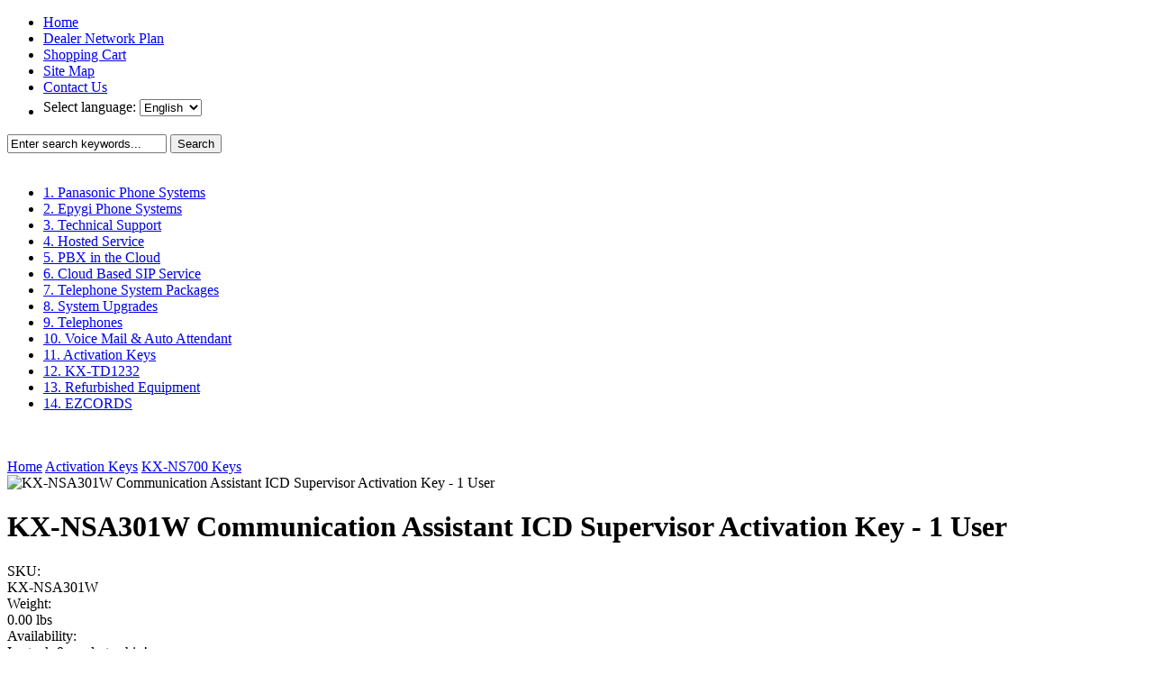

--- FILE ---
content_type: text/html; charset=iso-8859-1
request_url: https://www.kx-td.com/product.php?productid=6169&cat=564&page=1
body_size: 7138
content:
<?xml version="1.0" encoding="iso-8859-1"?>
<!DOCTYPE html PUBLIC "-//W3C//DTD XHTML 1.0 Transitional//EN" "http://www.w3.org/TR/xhtml1/DTD/xhtml1-transitional.dtd">

<html xmlns="http://www.w3.org/1999/xhtml">
<head>
  <title>Panasonic KX-TD.com</title>
  <meta http-equiv="Content-Type" content="text/html; charset=iso-8859-1" />
  <meta http-equiv="X-UA-Compatible" content="IE=8" />
  <meta http-equiv="Content-Script-Type" content="text/javascript" />
  <meta http-equiv="Content-Style-Type" content="text/css" />
  <meta http-equiv="Content-Language" content="en" />
  <meta name="description" content="Panasonic Telephone Systems, expert advice, sales and support." />
  <meta name="keywords" content="Panasonic business telephone system, kx-tde, kx-ncp, kx-ns, kx-tda, kx-td, kx-t, kx-tva" />
<script type="text/javascript">
//<![CDATA[
var number_format_dec = '.';
var number_format_th = '';
var number_format_point = '2';
var store_language = 'en';
var xcart_web_dir = "";
var images_dir = "/skin/common_files/images";
var alt_images_dir = "/skin/kxtd/images";var lbl_no_items_have_been_selected = 'No items have been selected';
var current_area = 'C';
var currency_format = "$x";
var lbl_product_minquantity_error = "Sorry, the minimum order quantity for this product is {{min}}.";
var lbl_product_maxquantity_error = "Sorry, the maximum order quantity for this product is {{max}}.";
var lbl_product_quantity_type_error = "You can specify a number from {{min}} to {{max}}.";
var is_limit = true;
var lbl_required_field_is_empty = "The required field \'~~field~~\' is empty!";
var lbl_field_required = "Field is required";
var lbl_field_format_is_invalid = "The format of the \'~~field~~\' field is invalid.";
var txt_required_fields_not_completed = "The following required fields have not been completed: {{fields}} Do you wish to submit the form with these fields empty?";
var lbl_blockui_default_message = "Please wait...";
var lbl_error = 'Error';
var lbl_warning = 'Warning';
var lbl_ok = 'OK';
var lbl_yes = 'Yes';
var lbl_no = 'No';
var txt_minicart_total_note = 'Order subtotal does not cover discounts and extra costs like shipping charges, etc. The final cost of the order will be calculated at the checkout page.';
var txt_ajax_error_note = 'An error occurred while processing a request. Please <a href=\"javascript:void(0);\" onclick=\"javascript:window.location.reload();\">refresh the page.<a><br /><br />If the problem still persists after refreshing the page please <a href=\"javascript:void(0);\" onclick=\"javascript:self.location=\'help.php?section=contactus&amp;mode=update\'\">contact us<\/a> on the matter.';
var txt_email_invalid = "Email address is invalid! Please correct";
var email_validation_regexp = new RegExp("^[a-z0-9!#$%&\'*+\\/=?^_`{|}~-]+(?:\\.[a-z0-9!#$%&\'*+\\/=?^_`{|}~-]+)*@(?:[a-z0-9](?:[a-z0-9-]*[a-z0-9])?\\.)+[a-z](?:[a-z0-9-]*[a-z0-9])?$", "gi");
var is_admin_editor = false;

//]]>
</script>

<script type="text/javascript" src="/skin/common_files/js/common.js"></script>
  <script type="text/javascript" src="/skin/common_files/js/browser_identificator.js"></script>



<script type="text/javascript" src="/skin/common_files/lib/jquery-min.js"></script>
<script type="text/javascript" src="/skin/common_files/lib/jquery.bgiframe.min.js"></script>

<script type="text/javascript" src="/skin/common_files/lib/jqueryui/jquery.ui.core.min.js"></script>
<script type="text/javascript" src="/skin/common_files/lib/jqueryui/jquery.ui.widget.min.js"></script>
<script type="text/javascript" src="/skin/common_files/lib/jqueryui/jquery.ui.position.min.js"></script>
<script type="text/javascript" src="/skin/common_files/lib/jqueryui/jquery.ui.mouse.min.js"></script>
<script type="text/javascript" src="/skin/common_files/lib/jqueryui/jquery.ui.button.min.js"></script>
<script type="text/javascript" src="/skin/common_files/lib/jqueryui/jquery.ui.dialog.min.js"></script>
<script type="text/javascript" src="/skin/common_files/lib/jqueryui/jquery.ui.resizable.min.js"></script>
<script type="text/javascript" src="/skin/common_files/lib/jqueryui/jquery.ui.draggable.min.js"></script>
<script type="text/javascript" src="/skin/common_files/lib/jqueryui/jquery.ui.tabs.min.js"></script>
<script type="text/javascript" src="/skin/common_files/lib/jqueryui/jquery.ui.datepicker.min.js"></script>

  <link rel="stylesheet" type="text/css" href="/skin/common_files/lib/jqueryui/jquery.ui.theme.css" />
<script type="text/javascript" src="/skin/common_files/js/ajax.js"></script>
<script type="text/javascript" src="/skin/common_files/lib/cluetip/jquery.cluetip.js"></script>
<script type="text/javascript" src="/skin/common_files/js/popup_open.js"></script>
<script type="text/javascript" src="/skin/common_files/lib/jquery.blockUI.js"></script>
<script type="text/javascript" src="/skin/common_files/lib/jquery.blockUI.defaults.js"></script>

<script type="text/javascript" src="/skin/common_files/lib/jquery.cookie.js"></script>


<script type="text/javascript">
//<![CDATA[




function initDropOutButton() {

  if ($(this).hasClass('activated-widget'))
    return;

  $(this).addClass('activated-widget');

  var dropOutBoxObj = $(this).parent().find('.dropout-box');

  // Process the onclick event on a dropout button 
  $(this).click(
    function(e) {
      e.stopPropagation();
      $('.dropout-box').removeClass('current');
      dropOutBoxObj
        .toggle()
        .addClass('current');
      $('.dropout-box').not('.current').hide();
      if (dropOutBoxObj.offset().top + dropOutBoxObj.height() - $('#center-main').offset().top - $('#center-main').height() > 0) {
        dropOutBoxObj.css('bottom', '-2px');
      }
    }
  );
 
  // Click on a dropout layer keeps the dropout content opened
  $(this).parent().click(
    function(e) { 
      e.stopPropagation(); 
    }
  );

  // shift the dropout layer from the right hand side 
  // if it's out of the main area
  var borderDistance = ($("#center-main").offset().left + $("#center-main").outerWidth()) - ($(this).offset().left + dropOutBoxObj.outerWidth());
  if (!isNaN(borderDistance) && borderDistance < 0) {
    dropOutBoxObj.css('left', borderDistance+'px');
  }

  // Fix for IE6
  if ($.browser.msie && $.browser.version < 7) {
    dropOutBoxObj.bgiframe();
  }
}

$(document).ready( function() {
  $('body').click(
    function() {
      $('.dropout-box')
        .filter(function() { return $(this).css('display') != 'none'; } )
        .hide();
    }
  );
  $('div.dropout-container div.drop-out-button').each(initDropOutButton);
}
);




// Position:absolute elements will not move when window is resized 
// if a sibling contains float elements and a clear:both element
// https://bugzilla.mozilla.org/show_bug.cgi?id=442542
// FireFox 3.0+
if (navigator.userAgent.toLowerCase().search(/firefox\/(3\.\d+)/i) != -1 && typeof(window.$) != 'undefined') {
$.event.add( window, 'resize', function() {
  var h = document.getElementById('header');
  if (!h || $(h).css('position') != 'absolute')
    return;

  document.getElementById('header').style.position = 'static';
  setTimeout(
    function() {
      document.getElementById('header').style.position = 'absolute';
    },
  20);
});
}


var md = 10*1000;


$(document).ready( function() {

$('form').not('.skip-auto-validation').each(function() {
  applyCheckOnSubmit(this);
});

$('a.toggle-link').live(
  'click',
  function(e) {
    $('#' + $(this).attr('id').replace('link', 'box')).toggle();
  }
);

$("#dialog-message").fadeIn('slow').delay(md).fadeOut('slow');

});



if (products_data == undefined) {
var products_data = [];
}



//]]>
</script>

<script type="text/javascript" src="/skin/common_files/modules/Product_Options/func.js"></script>

<link rel="stylesheet" type="text/css" href="/skin/common_files/css/main.css" />

  <link rel="stylesheet" type="text/css" href="/skin/common_files/css/main.FF.css" />



<link rel="stylesheet" type="text/css" href="/skin/common_files/lib/cluetip/jquery.cluetip.css" />


                    <link rel="stylesheet" type="text/css" href="/skin/common_files/modules/Wholesale_Trading/main.css" />
                                <link rel="stylesheet" type="text/css" href="/skin/common_files/modules/Discount_Coupons/main.css" />
                                <link rel="stylesheet" type="text/css" href="/skin/common_files/modules/Product_Options/main.css" />
                                <link rel="stylesheet" type="text/css" href="/skin/common_files/modules/Upselling_Products/main.css" />
                                <link rel="stylesheet" type="text/css" href="/skin/common_files/modules/UPS_OnLine_Tools/main.css" />
                                <link rel="stylesheet" type="text/css" href="/skin/common_files/modules/Image_Verification/main.css" />
                                <link rel="stylesheet" type="text/css" href="/skin/common_files/modules/Advanced_Order_Management/main.css" />
                                <link rel="stylesheet" type="text/css" href="/skin/common_files/modules/Survey/main.css" />
                                <link rel="stylesheet" type="text/css" href="/skin/common_files/modules/Fast_Lane_Checkout/main.css" />
            

  <link rel="stylesheet" type="text/css" href="/skin/kxtd/css/altskin.css" />
  
  

	
	<script type="text/javascript">
		<!-- Disable the enter button on forms
		
		var nav = window.Event ? true : false;
		if (nav) {
		   window.captureEvents(Event.KEYDOWN);
		   window.onkeydown = NetscapeEventHandler_KeyDown;
		} else {
		   document.onkeydown = MicrosoftEventHandler_KeyDown;
		}
		
		function NetscapeEventHandler_KeyDown(e) {
		  if (e.which == 13 && e.target.type != 'textarea' && e.target.type != 'submit') { return false; }
		  return true;
		}
		
		function MicrosoftEventHandler_KeyDown() {
		  if (event.keyCode == 13 && event.srcElement.type != 'textarea' && event.srcElement.type != 'submit')
			return false;
		  return true;
		}
		
		//-->
	</script>
	<script type="text/javascript">


  var _gaq = _gaq || [];
  _gaq.push(['_setAccount', 'UA-940959-1']);
  _gaq.push(['_trackPageview']);


  (function() {
    var ga = document.createElement('script'); ga.type = 'text/javascript'; ga.async = true;
    ga.src = ('https:' == document.location.protocol ? 'https://' : 'http://') + 'stats.g.doubleclick.net/dc.js';
    var s = document.getElementsByTagName('script')[0]; s.parentNode.insertBefore(ga, s);
  })();


</script>

<!-- Google Code for Remarketing Tag -->
<!--------------------------------------------------
Remarketing tags may not be associated with personally identifiable information or placed on pages related to sensitive categories. See more information and instructions on how to setup the tag on: http://google.com/ads/remarketingsetup
--------------------------------------------------->
<script type="text/javascript">
/* <![CDATA[ */
var google_conversion_id = 1062163208;
var google_custom_params = window.google_tag_params;
var google_remarketing_only = true;
/* ]]> */
</script>
<script type="text/javascript" src="//www.googleadservices.com/pagead/conversion.js">
</script>
<noscript>
<div style="display:inline;">
<img height="1" width="1" style="border-style:none;" alt="" src="//googleads.g.doubleclick.net/pagead/viewthroughconversion/1062163208/?value=0&amp;guid=ON&amp;script=0"/>
</div>
</noscript>

	
	<meta name="copyright" content="Copyright © 1996-2011 KX-TD.com. All Rights Reserved. All copy, images, brochures and articles are the property of their respective owners.">
	<meta name="viewport" content="width=1000" />
	<script type="text/javascript" src="/skin/kxtd/js/jquery.jmp3.js"></script>
	<script type="text/javascript" src="/skin/kxtd/js/category_audio.js"></script>
	<script type="text/javascript" src="/skin/kxtd/js/phone_map.js"></script>
<link rel="canonical" href="https://www.kx-td.com/product.php" />
</head>
<body>
<div id="root-container-outer">
	<div id="root-container-inner">
	
	<div id="header-container-outer">
		<div id="header-container-inner" class="centerer">
			
  <div id="speed-bar">
    <ul>
					<li><a href="/">Home</a> </li>
					<li><a title="Dealer Network" href="/dealer-network.html">Dealer Network Plan</a> </li>
					<li><a href="cart.php">Shopping Cart</a> </li>
					<li><a href="sitemap.php">Site Map</a> </li>
					<li><a href="mailto:info@kx-td.com">Contact Us</a> </li>
				<li>  <div class="languages languages-select">

    
      <form action="home.php" method="get" name="sl_form">
        <input type="hidden" name="redirect" value="/product.php?productid=6169&amp;cat=564&amp;page=1" />

        <table height="27" cellpadding="0" cellspacing="0" border="0"><tbody><tr><td><label>Select language:&nbsp;</label></td><td><select name="sl" onchange="javascript: this.form.submit();"><option value="en" selected="selected">English</option><option value="es">Spanish</option></select></td></tr></tbody></table>

      </form>

    
  </div>
</li>
    </ul>
  </div>
<a id="logo" href="https://www.kx-td.com/home.php"></a>
<div id="search">
    <form method="post" action="search.php" name="productsearchform">

      <input type="hidden" name="simple_search" value="Y" />
      <input type="hidden" name="mode" value="search" />
      <input type="hidden" name="posted_data[by_title]" value="Y" />
      <input type="hidden" name="posted_data[by_descr]" value="Y" />
      <input type="hidden" name="posted_data[by_sku]" value="Y" />
      <input type="hidden" name="posted_data[search_in_subcategories]" value="Y" />
      <input type="hidden" name="posted_data[including]" value="all" />

      <input type="text" name="posted_data[substring]" class="text search-textbox" value="Enter search keywords..." onFocus="this.value='';" onBlur="if(this.value=='') this.value='Enter search keywords...';" />
  
    


  <button class="button button-search" type="submit" title="Search">
  <span class="button-right"><span class="button-left">Search</span></span>
  </button>



    </form>
</div>
<noscript>
  <div class="noscript-warning">
    <div class="content">This site requires JavaScript to function properly.<br />Please enable JavaScript in your web browser.</div>
  </div>
</noscript>		</div> <!-- #header-container-inner -->
	</div> <!-- #header-container-outer -->
	<div class="clearing">&nbsp;</div>

	<div id="content-container-outer">
		<div id="content-container-inner" class="centerer">
			
<div id="content-left-container-outer">
	<div id="content-left-container-inner">
		<div id="customer-service-guy">
	<div id="button-live-chat">
		<!-- BEGIN PHP Live! code, (c) OSI Codes Inc. --><script type="text/javascript" src="/phplive/js/phplive.js.php?d=0&base_url=%2F%2Fwww.kx-td.com%2Fphplive&text="></script><!-- END PHP Live! code, (c) OSI Codes Inc. -->
	</div> <!-- #button-live-chat -->
</div> <!-- #customer-service-guy -->
<div id="category-container">
	

<ul id="main-categories">
	  			<li class="first"><a title="Telephone Systems" href="/telephone-systems/" >1.&nbsp;Panasonic Phone Systems</a></li>
			  			<li class="highlight"><a title="" href="home.php?cat=570" >2.&nbsp;Epygi Phone Systems</a></li>
			  			<li><a title="Panasonic Phone System Technical Support" href="/technical-support/" >3.&nbsp;Technical Support</a></li>
			  			<li class="highlight"><a title="Hosted Service" href="/hosted-service/" >4.&nbsp;Hosted Service</a></li>
			  			<li><a title="" href="home.php?cat=571" >5.&nbsp;PBX in the Cloud</a></li>
			  			<li class="highlight"><a title="SIP Trunking &amp; Phone Service" href="/sip-trunking-phone-service/" >6.&nbsp;Cloud Based SIP Service</a></li>
			  			<li><a title="Deeply Discounted Phone System Packages" href="/package-deals/" >7.&nbsp;Telephone System Packages</a></li>
			  			<li class="highlight"><a title="Upgrades" href="/upgrades/" >8.&nbsp;System Upgrades</a></li>
			  			<li><a title="Panasonic Phones" href="/panasonic/telephones/" >9.&nbsp;Telephones</a></li>
			  			<li class="highlight"><a title="Panasonic Voice Mail &amp; Auto Attendant" href="/panasonic/voice-mail-auto-attendant/" >10.&nbsp;Voice Mail &amp; Auto Attendant</a></li>
			  			<li><a title="Panasonic Activation Keys" href="/activation-keys/" >11.&nbsp;Activation Keys</a></li>
			  			<li class="highlight"><a title="Panasonic KX-TD1232 Digital Super Hybrid Phone System" href="/panasonic/telephone-system/kx-td1232/" >12.&nbsp;KX-TD1232</a></li>
			  			<li><a title="Refurbished Panasonic Equipment" href="/panasonic/refurbished-equipment/" >13.&nbsp;Refurbished Equipment</a></li>
			  			<li class="highlight last"><a title="EZCORDS makes your installation a breeze" href="/ezcords/" >14.&nbsp;EZCORDS</a></li>
			</ul>	<div class="clearing">&nbsp;</div>
</div>
<div id="small-panasonic-logo">&nbsp;</div>	</div> <!-- #content-left-container-inner -->
</div> <!-- #content-left-container-outer -->

<div id="content-center-container-outer">
	<div id="content-center-container-inner">
    		<!-- central space -->

    
              <div id="location">
  		  <a href="/" class="bread-crumb-link">Home</a>
	  		  <a title="Panasonic Activation Keys" href="/activation-keys/" class="bread-crumb-link">Activation Keys</a>
	  		  <a title="KX-NS700 Activation Keys" href="/panasonic/kx-ns-series/kx-ns700-activation-keys/" class="bread-crumb-link">KX-NS700 Keys</a>
	  	  </div>
      
                            
      
      
      
      
      <div id="product-list-topper"></div>
<div id="product-list-container">  
	<div class="product-container">
		<div class="product-image-container">
			<img id="product_image" src="/image.php?type=P&amp;id=6169" width="185" alt="KX-NSA301W Communication Assistant ICD Supervisor Activation Key - 1 User" />		</div>
		<div class="product-details-container">
			<h1>KX-NSA301W Communication Assistant ICD Supervisor Activation Key - 1 User</h1>
						<div class="product-info-container">
	<div class="product-info-field-label">SKU:</div>
	<div class="product-info-field-value">KX-NSA301W</div>
	
		
		<div class="product-info-field-label">Weight:</div>
		<div class="product-info-field-value">0.00&nbsp;lbs</div>
	
		<div class="product-info-field-label">Availability:</div>
		<div class="product-info-field-value">In stock & ready to ship!</div>
		
		</div> <!-- /.product-info-container -->		</div>
		<div class="clearing"></div>
		
		<div class="product-separator"></div>
		<div class="product-buy-form">
								<form name="orderform" method="post" action="cart.php" onsubmit="javascript: return FormValidation(this);">
		<input type="hidden" name="mode" value="add" />
		<input type="hidden" name="productid" value="6169" />
		<input type="hidden" name="cat" value="564" />
		<input type="hidden" name="page" value="1" />
		
		<div class="product-buy-form-container">
			<div class="product-buy-form-left">
								<div class="text-center">
					<img src="/skin/kxtd/images/product_marketing_banner_1.jpg" width="312" height="75" alt="Best price and fastest shipping!" />
				</div>
							</div> <!-- /.product-buy-form-left -->
						<div class="product-buy-form-right">

<div style="background-color:#F3F5F8;border: 2px solid #ACACAC; text-align:center;/* width:240px; */padding:10px;-moz-border-radius: 1em 1em 1em 1em;border-radius: 1em 1em 1em 1em;position: relative;top: 9px;">
<strong style="color:#B51A00;">Call for price: 866-205-4112</strong> 
</div>			</div>
		</div> <!-- /.product-buy-form-container -->
		
		
	
	
				
	
	</form>					</div> <!-- /.product-buy-form -->
	</div> <!-- /.product-container -->

</div>
<div id="product-list-bottom"></div>
		<script type="text/javascript">
//<![CDATA[
$(function() {
  var tOpts = {
    idPrefix: 'product-tabs-', cookie: { expires: 1 }  };
  $('#product-tabs-container').tabs(tOpts);
});
//]]>
</script>

<div id="product-tabs-container">

  <ul>
      
    <li><a href="#product-tabs-technical_details">Technical Details</a></li>
    </ul>

            
      <div id="product-tabs-technical_details">
        KX-NSA301W Communication Assistant ICD Supervisor License - 1 User<br />By logging in to CA Supervisor mode, you can monitor the status of specific extension groups (ICD groups) and perform other supervisory features.<br />Other notable features include listening in on telephone conversations, and taking over calls.      </div>
      
</div>	

    
		<!-- central space -->
	</div> <!-- #content-center-container-inner -->
</div> <!-- #content-center-container-outer -->

<div id="content-right-container-outer">
	<div id="content-right-container-inner">
		<div id="block-need-help" class="sidebar-block">
	<div class="block-header">
	</div> <!-- .block-header -->
	<div class="block-content">
		<div id="phone-number">
			<div class="phone-number-intro">Call 866-205-4112</div>
			
		</div>
		<p><p style="text-align: center;">
	Talk to a representative for the best deal on the planet.<br />
	&nbsp;</p>
</p>
		<table width="100%" cellpadding="0" cellspacing="0" border="0">
			<tr>
				<td width="50%" class="text-center" valign="middle"><div id="small-us-map">&nbsp;</div></td>
				<td width="50%" class="text-center" valign="middle">
				
    
                  
  

  <button class="button button-red" type="button" title="Locator" onclick="javascript: return popup('/phone_number_map.php', 725, 550)">
  <span class="button-right"><span class="button-left">Locator</span></span>
  </button>

</td>
			</tr>
		</table>
		<div class="block-interior-separator"></div>
		<ul>
			<li><a href="/pages.php?pageid=11">Dealer Network</a></li>
			<li><a href="mailto:info@kx-td.com">Contact us</a></li>
		</ul>
		<div class="clearing">&nbsp;</div>
	</div> <!-- .block-content -->
	<div class="block-footer">
	</div> <!-- .block-footer -->
</div> <!-- #block-need-help -->

<div id="block-authentication" class="sidebar-block">
	<div class="block-header">
	</div> <!-- .block-header -->
	<div class="block-content">
		
					
			<ul>
				<li><a href="https://www.kx-td.com/login.php" title="Sign in"  onclick="javascript: return !popupOpen('login.php');">Login</a></li>
				
				<li><a href="help.php?section=Password_Recovery" title="Forgot password?">Forgot password?</a></li>
			</ul>
		
				<div class="clearing">&nbsp;</div>
		
	</div> <!-- .block-content -->
	<div class="block-footer">
	</div> <!-- .block-footer -->
</div> <!-- #block-authentication -->
<div id="block-cart" class="sidebar-block">
	<div class="block-header">
	</div> <!-- .block-header -->
	<div class="block-content">

		<div class="minicart">
  
    <div class="valign-middle empty">

      <strong>Cart is empty</strong>

    </div>

  
</div>		
		<div class="cart-checkout-links">
</div>		
		<ul>
					
					
					
		</ul>

											

		
  <a href="javascript:void(0);" class="" id="cc-zoom-link" rel="#cc-zoom-link_tooltip">
    <img src="/skin/common_files/images/small_credit_cards.jpg" width="148" height="30" alt="Credit cards we are happy to accept" />
  </a>


<span id="cc-zoom-link_tooltip" style="display:none;">
  <img src="/images/user/credit_card_zoom.jpg" width="235" height="108" alt="Credit cards we accept"  />
</span>

<script type="text/javascript">
//<![CDATA[
$(document).ready(function(){
  $('#cc-zoom-link').cluetip({
    local:true, 
    hideLocal: false,
    showTitle: false,
    cluezIndex: 1100,
            clueTipClass: 'default'
  });
});

//]]>
</script>		
		
		<div class="text-center"><strong>We Ship Internationally!</strong></div>
		<div class="block-interior-separator"></div>
		<ul>
			<li><a href="https://www.kx-td.com/lease_application.php">Lease Application</a></li>
			<li><a href="/pages.php?pageid=7">Our Pricing</a></li>
			<li><a href="/offers.php">Special offers</a></li>
		</ul>
		<div class="clearing">&nbsp;</div>

	</div> <!-- .block-content -->
	<div class="block-footer">
	</div> <!-- .block-footer -->
</div> <!-- #block-need-help -->
<div id="block-help" class="sidebar-block">
	<div class="block-header">
	</div> <!-- .block-header -->
	<div class="block-content">
	
		<ul>
												<li><a title="About Us" href="/about-us.html">About KX-TD.com</a></li>
																<li><a title="Terms &amp; Conditions" href="/terms-conditions.html">Terms &amp; Conditions</a></li>
																<li><a title="Privacy statement" href="/privacy-statement.html">Privacy statement</a></li>
																<li><a title="Return Policy" href="/return-policy.html">Return Policy</a></li>
																<li><a title="Consumer Alert" href="/consumer-alert.html">Consumer Alert</a></li>
									</ul>
		<div class="clearing">&nbsp;</div>
		
	</div> <!-- .block-content -->
	<div class="block-footer">
	</div> <!-- .block-footer -->
</div> <!-- #block-help -->

<div id="block-certifications" class="sidebar-block">
	<div class="block-header">
	</div> <!-- .block-header -->
	<div class="block-content">
		<div id="cert-slideshow">
			<img class="active" src="/images/user/cert_kx_csd.jpg" width="148" height="91" alt="Panasonic CSD Certified" />
			<img src="/images/user/cert_kx_ncp.jpg" width="148" height="91" alt="Panasonic KX-NCP Certified" />
			<img src="/images/user/cert_kx_tda.jpg" width="148" height="91" alt="Panasonic KX-TDA Certified" />
			<img src="/images/user/cert_kx_tde.jpg" width="148" height="91" alt="Panasonic KX-TDE Certified" />
			<img src="/images/user/cert_kx_taw.jpg" width="148" height="91" alt="Panasonic KX-TAW Certified" />
		</div>
		<div class="clearing">&nbsp;</div>
	</div> <!-- .block-content -->
	<div class="block-footer">
	</div> <!-- .block-footer-cert -->
</div> <!-- #block-need-help -->	</div> <!-- #content-right-container-inner -->
</div> <!-- #content-right-container-outer -->		</div> <!-- #content-container-inner -->
	</div> <!-- #content-container-outer -->
	<div class="clearing">&nbsp;</div>

	<div id="footer-container-outer">
		<div id="footer-container-inner" class="centerer">
			<table width="100%" cellpadding="0" cellspacing="0" border="0">
	<tr>
		<td width="60%" valign="top">
			<div id="footer-logo">&nbsp;</div>
			<table cellpadding="0" cellspacing="0" border="0">
				<tr>
					<td rowspan="2"><a href="http://www.copyscape.com/plagiarism-scanner/" target="_blank"><img src="/skin/kxtd/images/copyscape_seal.gif" alt="Protected by Copyscape Online Plagiarism Scanner" title="Protected by Copyscape Plagiarism Checker - Do not copy content from this page." width="88" height="31" border="0"></a></td>
					<td>&nbsp;&nbsp;&nbsp;Copyright &copy; 1996-2026 KX-TD.COM, INC.</td>
				</tr>
					<td>&nbsp;&nbsp;&nbsp;13506 Summerport Village Parkway - Suite 401, Windermere, FL, 34786</td>
				</table></td>
		<td width="40%" align="right" valign="top">
					  <div id="footer-nav">
    <ul>
					<li><a href="/">Home</a> </li>
					<li><a title="Dealer Network" href="/dealer-network.html">Dealer Network Plan</a> </li>
					<li><a href="cart.php">Shopping Cart</a> </li>
					<li><a href="sitemap.php">Site Map</a> </li>
					<li><a href="mailto:info@kx-td.com">Contact Us</a> </li>
		    </ul>
  </div>
					<div class="clearing"></div>
					</td>
	</tr>
</table>		</div> <!-- #footer-container-inner -->
	</div> <!-- #footer-container-outer -->

	</div> <!-- #root-container-inner -->
</div> <!-- #root-container-outer -->






<!-- Small certification fader -->
<script type="text/javascript">
	function certSlider() {
			var $active = $('#cert-slideshow img.active');
	
			if ( $active.length == 0 ) $active = $('#cert-slideshow img:last');
	
			var $next =  $active.next().length ? $active.next()
					: $('#cert-slideshow img:first');
	
			$active.addClass('last-active');
	
			$next.css({opacity: 0.0})
					.addClass('active')
					.animate({opacity: 1.0}, 1500, function() {
							$active.removeClass('active last-active');
					});
	}
	
	$(function() {
			setInterval( "certSlider()", 4500 );
	});
</script>


</body>
</html>

--- FILE ---
content_type: text/html
request_url: https://www.kx-td.com/phplive/blank.php
body_size: 54
content:
<html>
<head>
<title> blank </title>
<meta name="description" content="mysterious important blank page">
</head>
<body>
<!-- THIS FILE IS IMPORTANT - DO NOT DELETE -->
</body>
</html>

--- FILE ---
content_type: application/x-javascript
request_url: https://www.kx-td.com/phplive/js/phplive.js.php?d=0&base_url=%2F%2Fwww.kx-td.com%2Fphplive&text=
body_size: 2108
content:

function phplive_unique() { var date = new Date() ; return date.getTime() ; }
if ( typeof( phplive_js ) == "undefined" )
{
	phplive_js = 1 ;
	var phplive_dom ;
	var phplive_btn = 47256327 ;
	var phplive_stat_refer = encodeURIComponent( document.referrer.replace("http", "hphp") ) ;
	var phplive_stat_onpage = encodeURIComponent( location.toString().replace("http", "hphp") ) ;
	var phplive_stat_title = encodeURIComponent( document.title ) ;
	var win_width = screen.width ;
	var win_height = screen.height ;
	var phplive_initiate_widget = 0 ;
	var phplive_mouse_x = phplive_mouse_y = 0 ;
	var phplive_support_47256327 ;
	var obj_div ;
	var obj_cover ;
	var obj_iframe ;

	var resolution = escape( win_width + " x " + win_height ) ;

	var phplive_quirks = 0 ;
	var phplive_IE ;
	//@cc_on phplive_IE = navigator.appVersion ;

	javascript:(
		function()
		{
			var mode=document.compatMode,m ;
			if( mode )
			{
				if ( ( mode == 'BackCompat' ) && phplive_IE )
					phplive_quirks = 1 ;
			}
		}
	)();

}

function init_doms()
{
	// jQuery lib load
	if ( ( typeof( jQuery ) == "undefined" ) && ( typeof( phplive_dom ) == "undefined" ) )
	{
		var script_jquery = document.createElement('script') ;
		script_jquery.type = "text/javascript" ; script_jquery.async = true ;
		script_jquery.onload = script_jquery.onreadystatechange = function () {
			phplive_dom = window.jQuery.noConflict() ;
		} ;
		script_jquery.src = "//www.kx-td.com/phplive/js/framework.js" ;
		var script_jquery_s = document.getElementsByTagName('script')[0] ;
		script_jquery_s.parentNode.insertBefore(script_jquery, script_jquery_s) ;
	}
	else
		phplive_dom = window.jQuery ;
}

var phplive_pullimg_footprint_47256327, st_phplive_pullimg_47256327, phplive_thec_47256327 = 0 ;
// below image also in function phplive_image_refresh_47256327()
var phplive_status_image_47256327 = "//www.kx-td.com/phplive/ajax/image.php?d=0&r="+phplive_stat_refer+"&p="+phplive_stat_onpage+"&title="+phplive_stat_title+"&btn=47256327&resolution="+resolution+"&"+phplive_unique() ;
var phplive_request_url_47256327 = "//www.kx-td.com/phplive/phplive.php?d=0&btn=47256327&onpage="+phplive_stat_onpage+"&title="+phplive_stat_title ;

var phplive_interval_47256327 = setInterval( phplive_image_refresh_47256327 , 6000 ) ;
var phplive_image_or_text_47256327 = "<img src=\""+phplive_status_image_47256327+"\" border=0 id=\"phplive_image_or_text_47256327\">" ;

function phplive_image_refresh_47256327()
{
	document.getElementById("phplive_image_or_text_47256327").src = "//www.kx-td.com/phplive/ajax/image.php?d=0&r="+phplive_stat_refer+"&p="+phplive_stat_onpage+"&title="+phplive_stat_title+"&btn=47256327&resolution="+resolution+"&"+phplive_unique() ;
}

function phplive_silent_close( phplive_theces, theisadmin, thetimer, theunique )
{
	alert( unescape( phplive_theces ) ) ;
}

function phplive_footprint_tracker_47256327()
{
	phplive_pullimg_footprint_47256327 = new Image ;
	phplive_pullimg_footprint_47256327.onload = phplive_pullimg_actions_47256327 ;
	phplive_pullimg_footprint_47256327.src = "//www.kx-td.com/phplive/ajax/footprints.php?deptid=0&r="+phplive_stat_refer+"&onpage="+phplive_stat_onpage+"&title="+phplive_stat_title+"&c="+phplive_thec_47256327+"&resolution="+resolution+"&"+phplive_unique() ;
}

function phplive_pullimg_actions_47256327()
{
	var thisflag = phplive_pullimg_footprint_47256327.width ;

	if ( ( thisflag == 1 ) || ( thisflag == 2 ) )
	{
		// if phplive_dom is not registered, wait for the next cycle as the loading was too fast
		if ( ( thisflag == 2 ) && !phplive_initiate_widget && ( typeof( phplive_dom ) != "undefined" ) )
		{
			phplive_initiate_widget = 1 ;
			obj_div = phplive_dom( "#phplive_widget_47256327" ) ;
			obj_div_cover = phplive_dom( "#phplive_widget_cover_47256327" ) ;
			obj_iframe = phplive_dom ( "#iframe_widget_47256327" ) ;

			obj_iframe.attr( 'src', "//www.kx-td.com/phplive/widget.php?btn=47256327&"+phplive_unique() ) ;
			if ( typeof( obj_div_cover.center ) == "undefined" )
			{
				obj_div = phplive_dom( "#phplive_widget_47256327" ) ;
				obj_div_cover = phplive_dom( "#phplive_widget_cover_47256327" ) ;
				obj_iframe = phplive_dom ( "#iframe_widget_47256327" ) ;
			}

			obj_div_cover.show().animate({ left: 10 }, 1000, function() { obj_div.fadeIn("fast") ; }) ;
		}
		else if ( ( thisflag == 1 ) && phplive_initiate_widget )
		{
			phplive_initiate_widget = 0 ;
			obj_div.fadeOut( "fast" ) ;
			obj_div_cover.fadeOut("fast") ;
		}
		else
		{
			// brute fix - will refine to dom load check in future build
			setTimeout(function(){ init_doms() }, 2000) ;
		}

		++phplive_thec_47256327 ;
		st_phplive_pullimg_47256327 = setTimeout(function(){ phplive_footprint_tracker_47256327() }, 10 * 1000) ;
	}
	else if ( thisflag == 4 )
	{
		clearTimeout( st_phplive_pullimg_47256327 ) ;
		clearInterval( phplive_interval_47256327 ) ;
	}
}

function phplive_launch_chat_47256327(thewidget)
{
	var winname = phplive_unique() ;
	phplive_request_url_47256327 = phplive_request_url_47256327+"&widget="+thewidget ;

	phplive_support_47256327 = window.open( phplive_request_url_47256327, winname, 'scrollbars=no,resizable=yes,menubar=no,location=no,screenX=50,screenY=100,width=550,height=410' ) ;
}

function phplive_write_widget_47256327()
{
	var this_position = ( phplive_quirks ) ? "absolute" : "fixed" ;
	var this_widget_width = ( phplive_quirks ) ? 270 : 250 ;
	var this_widget_height = ( phplive_quirks ) ? 180 : 160 ;
	var this_widget_top = 190 ;

	// NOTE: we do not recommend modifying the width and height of the widget window as this will alter the
	// communication behavior based on mouse coordinates in function phplive_pullimg_actions_47256327()
	var phplive_widget_47256327 = "<map name='initiate_chat_cover'><area shape='rect' coords='222,2,247,26' href='JavaScript:void(0)' onClick='phplive_widget_decline_47256327()'><area shape='rect' coords='123,120,222,150' href='JavaScript:void(0)' onClick='phplive_widget_launch_47256327()'></map><div id='phplive_widget_47256327' style='display: none; position: "+this_position+"; top: "+this_widget_top+"px; left: 10px; background: url( //www.kx-td.com/phplive/themes/initiate/bg_trans.png ) repeat; padding: 10px; width: "+this_widget_width+"px; height: "+this_widget_height+"px; -moz-border-radius: 5px; border-radius: 5px; z-Index: 10000;'><iframe id='iframe_widget_47256327' name='iframe_widget_47256327' style='display: none; width: 1px; height: 1px;' src='//www.kx-td.com/phplive/blank.php' scrolling='no' border=0 frameborder=0 onLoad=''></iframe></div><div id='phplive_widget_cover_47256327' style='display: none; position: "+this_position+"; top: "+this_widget_top+"px; left: -800px; padding: 10px; z-Index: 10001;'><img src='//www.kx-td.com/phplive/themes/initiate/initiate.gif' width='250' height='160' border=0 usemap='#initiate_chat_cover' style='-moz-border-radius: 5px; border-radius: 5px;'></div>" ;
	document.write( phplive_widget_47256327 ) ;
}

function phplive_widget_launch_47256327()
{
	if ( phplive_initiate_widget )
	{
		var obj_div = phplive_dom( "#phplive_widget_47256327" ) ;
		var obj_div_cover = phplive_dom( "#phplive_widget_cover_47256327" ) ;
		var obj_iframe = phplive_dom ( "#iframe_widget_47256327" ) ;

		obj_div.fadeOut( "fast" ) ;
		obj_div_cover.hide() ;
		phplive_launch_chat_47256327(1) ;
	}
}

function phplive_widget_decline_47256327()
{
	if ( phplive_initiate_widget )
	{
		var obj_div = phplive_dom( "#phplive_widget_47256327" ) ;
		var obj_div_cover = phplive_dom( "#phplive_widget_cover_47256327" ) ;
		var obj_iframe = phplive_dom ( "#iframe_widget_47256327" ) ;

		obj_div.fadeOut( "fast" ) ;
		obj_div_cover.hide() ;

		phplive_pullimg_widget_47256327 = new Image ;
		phplive_pullimg_widget_47256327.onload = function() {
			//
		};
		phplive_pullimg_widget_47256327.src = "//www.kx-td.com/phplive/ajax/chat_actions.php?action=disconnect&isop=0&widget=1&ip=3.22.233.43&"+phplive_unique() ;
		phplive_initiate_widget = 0 ;
	}
}

if ( typeof( phplive_footprint_js ) == "undefined" )
{
	phplive_footprint_js = 1 ;
	phplive_footprint_tracker_47256327() ;
}

var phplive_status_image_write_47256327 = "<span onClick=\"phplive_launch_chat_47256327(0)\" style=\"cursor: pointer;\">"+phplive_image_or_text_47256327+"</span>" ;
document.write( phplive_status_image_write_47256327 ) ;

phplive_write_widget_47256327() ;
